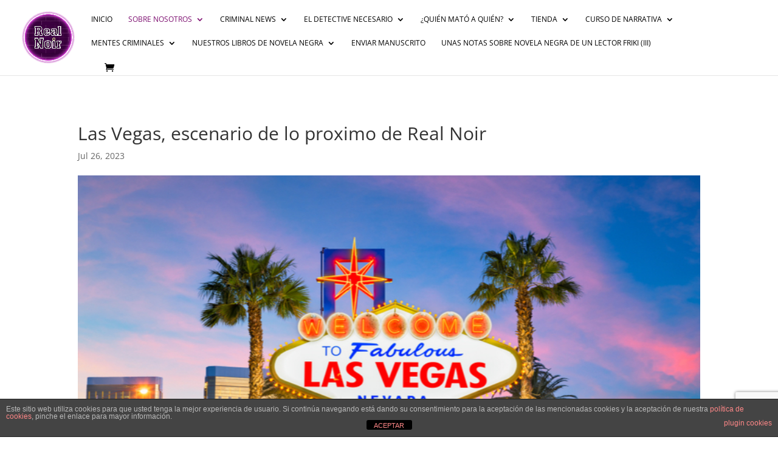

--- FILE ---
content_type: text/html; charset=utf-8
request_url: https://www.google.com/recaptcha/api2/anchor?ar=1&k=6LfSmFghAAAAADWlG51lL1OHNXf_xHptklDB12s_&co=aHR0cHM6Ly9yZWFsbm9pcmVkaWNpb25lcy5jb206NDQz&hl=en&v=PoyoqOPhxBO7pBk68S4YbpHZ&size=invisible&anchor-ms=20000&execute-ms=30000&cb=ncumbkl5v6ut
body_size: 48685
content:
<!DOCTYPE HTML><html dir="ltr" lang="en"><head><meta http-equiv="Content-Type" content="text/html; charset=UTF-8">
<meta http-equiv="X-UA-Compatible" content="IE=edge">
<title>reCAPTCHA</title>
<style type="text/css">
/* cyrillic-ext */
@font-face {
  font-family: 'Roboto';
  font-style: normal;
  font-weight: 400;
  font-stretch: 100%;
  src: url(//fonts.gstatic.com/s/roboto/v48/KFO7CnqEu92Fr1ME7kSn66aGLdTylUAMa3GUBHMdazTgWw.woff2) format('woff2');
  unicode-range: U+0460-052F, U+1C80-1C8A, U+20B4, U+2DE0-2DFF, U+A640-A69F, U+FE2E-FE2F;
}
/* cyrillic */
@font-face {
  font-family: 'Roboto';
  font-style: normal;
  font-weight: 400;
  font-stretch: 100%;
  src: url(//fonts.gstatic.com/s/roboto/v48/KFO7CnqEu92Fr1ME7kSn66aGLdTylUAMa3iUBHMdazTgWw.woff2) format('woff2');
  unicode-range: U+0301, U+0400-045F, U+0490-0491, U+04B0-04B1, U+2116;
}
/* greek-ext */
@font-face {
  font-family: 'Roboto';
  font-style: normal;
  font-weight: 400;
  font-stretch: 100%;
  src: url(//fonts.gstatic.com/s/roboto/v48/KFO7CnqEu92Fr1ME7kSn66aGLdTylUAMa3CUBHMdazTgWw.woff2) format('woff2');
  unicode-range: U+1F00-1FFF;
}
/* greek */
@font-face {
  font-family: 'Roboto';
  font-style: normal;
  font-weight: 400;
  font-stretch: 100%;
  src: url(//fonts.gstatic.com/s/roboto/v48/KFO7CnqEu92Fr1ME7kSn66aGLdTylUAMa3-UBHMdazTgWw.woff2) format('woff2');
  unicode-range: U+0370-0377, U+037A-037F, U+0384-038A, U+038C, U+038E-03A1, U+03A3-03FF;
}
/* math */
@font-face {
  font-family: 'Roboto';
  font-style: normal;
  font-weight: 400;
  font-stretch: 100%;
  src: url(//fonts.gstatic.com/s/roboto/v48/KFO7CnqEu92Fr1ME7kSn66aGLdTylUAMawCUBHMdazTgWw.woff2) format('woff2');
  unicode-range: U+0302-0303, U+0305, U+0307-0308, U+0310, U+0312, U+0315, U+031A, U+0326-0327, U+032C, U+032F-0330, U+0332-0333, U+0338, U+033A, U+0346, U+034D, U+0391-03A1, U+03A3-03A9, U+03B1-03C9, U+03D1, U+03D5-03D6, U+03F0-03F1, U+03F4-03F5, U+2016-2017, U+2034-2038, U+203C, U+2040, U+2043, U+2047, U+2050, U+2057, U+205F, U+2070-2071, U+2074-208E, U+2090-209C, U+20D0-20DC, U+20E1, U+20E5-20EF, U+2100-2112, U+2114-2115, U+2117-2121, U+2123-214F, U+2190, U+2192, U+2194-21AE, U+21B0-21E5, U+21F1-21F2, U+21F4-2211, U+2213-2214, U+2216-22FF, U+2308-230B, U+2310, U+2319, U+231C-2321, U+2336-237A, U+237C, U+2395, U+239B-23B7, U+23D0, U+23DC-23E1, U+2474-2475, U+25AF, U+25B3, U+25B7, U+25BD, U+25C1, U+25CA, U+25CC, U+25FB, U+266D-266F, U+27C0-27FF, U+2900-2AFF, U+2B0E-2B11, U+2B30-2B4C, U+2BFE, U+3030, U+FF5B, U+FF5D, U+1D400-1D7FF, U+1EE00-1EEFF;
}
/* symbols */
@font-face {
  font-family: 'Roboto';
  font-style: normal;
  font-weight: 400;
  font-stretch: 100%;
  src: url(//fonts.gstatic.com/s/roboto/v48/KFO7CnqEu92Fr1ME7kSn66aGLdTylUAMaxKUBHMdazTgWw.woff2) format('woff2');
  unicode-range: U+0001-000C, U+000E-001F, U+007F-009F, U+20DD-20E0, U+20E2-20E4, U+2150-218F, U+2190, U+2192, U+2194-2199, U+21AF, U+21E6-21F0, U+21F3, U+2218-2219, U+2299, U+22C4-22C6, U+2300-243F, U+2440-244A, U+2460-24FF, U+25A0-27BF, U+2800-28FF, U+2921-2922, U+2981, U+29BF, U+29EB, U+2B00-2BFF, U+4DC0-4DFF, U+FFF9-FFFB, U+10140-1018E, U+10190-1019C, U+101A0, U+101D0-101FD, U+102E0-102FB, U+10E60-10E7E, U+1D2C0-1D2D3, U+1D2E0-1D37F, U+1F000-1F0FF, U+1F100-1F1AD, U+1F1E6-1F1FF, U+1F30D-1F30F, U+1F315, U+1F31C, U+1F31E, U+1F320-1F32C, U+1F336, U+1F378, U+1F37D, U+1F382, U+1F393-1F39F, U+1F3A7-1F3A8, U+1F3AC-1F3AF, U+1F3C2, U+1F3C4-1F3C6, U+1F3CA-1F3CE, U+1F3D4-1F3E0, U+1F3ED, U+1F3F1-1F3F3, U+1F3F5-1F3F7, U+1F408, U+1F415, U+1F41F, U+1F426, U+1F43F, U+1F441-1F442, U+1F444, U+1F446-1F449, U+1F44C-1F44E, U+1F453, U+1F46A, U+1F47D, U+1F4A3, U+1F4B0, U+1F4B3, U+1F4B9, U+1F4BB, U+1F4BF, U+1F4C8-1F4CB, U+1F4D6, U+1F4DA, U+1F4DF, U+1F4E3-1F4E6, U+1F4EA-1F4ED, U+1F4F7, U+1F4F9-1F4FB, U+1F4FD-1F4FE, U+1F503, U+1F507-1F50B, U+1F50D, U+1F512-1F513, U+1F53E-1F54A, U+1F54F-1F5FA, U+1F610, U+1F650-1F67F, U+1F687, U+1F68D, U+1F691, U+1F694, U+1F698, U+1F6AD, U+1F6B2, U+1F6B9-1F6BA, U+1F6BC, U+1F6C6-1F6CF, U+1F6D3-1F6D7, U+1F6E0-1F6EA, U+1F6F0-1F6F3, U+1F6F7-1F6FC, U+1F700-1F7FF, U+1F800-1F80B, U+1F810-1F847, U+1F850-1F859, U+1F860-1F887, U+1F890-1F8AD, U+1F8B0-1F8BB, U+1F8C0-1F8C1, U+1F900-1F90B, U+1F93B, U+1F946, U+1F984, U+1F996, U+1F9E9, U+1FA00-1FA6F, U+1FA70-1FA7C, U+1FA80-1FA89, U+1FA8F-1FAC6, U+1FACE-1FADC, U+1FADF-1FAE9, U+1FAF0-1FAF8, U+1FB00-1FBFF;
}
/* vietnamese */
@font-face {
  font-family: 'Roboto';
  font-style: normal;
  font-weight: 400;
  font-stretch: 100%;
  src: url(//fonts.gstatic.com/s/roboto/v48/KFO7CnqEu92Fr1ME7kSn66aGLdTylUAMa3OUBHMdazTgWw.woff2) format('woff2');
  unicode-range: U+0102-0103, U+0110-0111, U+0128-0129, U+0168-0169, U+01A0-01A1, U+01AF-01B0, U+0300-0301, U+0303-0304, U+0308-0309, U+0323, U+0329, U+1EA0-1EF9, U+20AB;
}
/* latin-ext */
@font-face {
  font-family: 'Roboto';
  font-style: normal;
  font-weight: 400;
  font-stretch: 100%;
  src: url(//fonts.gstatic.com/s/roboto/v48/KFO7CnqEu92Fr1ME7kSn66aGLdTylUAMa3KUBHMdazTgWw.woff2) format('woff2');
  unicode-range: U+0100-02BA, U+02BD-02C5, U+02C7-02CC, U+02CE-02D7, U+02DD-02FF, U+0304, U+0308, U+0329, U+1D00-1DBF, U+1E00-1E9F, U+1EF2-1EFF, U+2020, U+20A0-20AB, U+20AD-20C0, U+2113, U+2C60-2C7F, U+A720-A7FF;
}
/* latin */
@font-face {
  font-family: 'Roboto';
  font-style: normal;
  font-weight: 400;
  font-stretch: 100%;
  src: url(//fonts.gstatic.com/s/roboto/v48/KFO7CnqEu92Fr1ME7kSn66aGLdTylUAMa3yUBHMdazQ.woff2) format('woff2');
  unicode-range: U+0000-00FF, U+0131, U+0152-0153, U+02BB-02BC, U+02C6, U+02DA, U+02DC, U+0304, U+0308, U+0329, U+2000-206F, U+20AC, U+2122, U+2191, U+2193, U+2212, U+2215, U+FEFF, U+FFFD;
}
/* cyrillic-ext */
@font-face {
  font-family: 'Roboto';
  font-style: normal;
  font-weight: 500;
  font-stretch: 100%;
  src: url(//fonts.gstatic.com/s/roboto/v48/KFO7CnqEu92Fr1ME7kSn66aGLdTylUAMa3GUBHMdazTgWw.woff2) format('woff2');
  unicode-range: U+0460-052F, U+1C80-1C8A, U+20B4, U+2DE0-2DFF, U+A640-A69F, U+FE2E-FE2F;
}
/* cyrillic */
@font-face {
  font-family: 'Roboto';
  font-style: normal;
  font-weight: 500;
  font-stretch: 100%;
  src: url(//fonts.gstatic.com/s/roboto/v48/KFO7CnqEu92Fr1ME7kSn66aGLdTylUAMa3iUBHMdazTgWw.woff2) format('woff2');
  unicode-range: U+0301, U+0400-045F, U+0490-0491, U+04B0-04B1, U+2116;
}
/* greek-ext */
@font-face {
  font-family: 'Roboto';
  font-style: normal;
  font-weight: 500;
  font-stretch: 100%;
  src: url(//fonts.gstatic.com/s/roboto/v48/KFO7CnqEu92Fr1ME7kSn66aGLdTylUAMa3CUBHMdazTgWw.woff2) format('woff2');
  unicode-range: U+1F00-1FFF;
}
/* greek */
@font-face {
  font-family: 'Roboto';
  font-style: normal;
  font-weight: 500;
  font-stretch: 100%;
  src: url(//fonts.gstatic.com/s/roboto/v48/KFO7CnqEu92Fr1ME7kSn66aGLdTylUAMa3-UBHMdazTgWw.woff2) format('woff2');
  unicode-range: U+0370-0377, U+037A-037F, U+0384-038A, U+038C, U+038E-03A1, U+03A3-03FF;
}
/* math */
@font-face {
  font-family: 'Roboto';
  font-style: normal;
  font-weight: 500;
  font-stretch: 100%;
  src: url(//fonts.gstatic.com/s/roboto/v48/KFO7CnqEu92Fr1ME7kSn66aGLdTylUAMawCUBHMdazTgWw.woff2) format('woff2');
  unicode-range: U+0302-0303, U+0305, U+0307-0308, U+0310, U+0312, U+0315, U+031A, U+0326-0327, U+032C, U+032F-0330, U+0332-0333, U+0338, U+033A, U+0346, U+034D, U+0391-03A1, U+03A3-03A9, U+03B1-03C9, U+03D1, U+03D5-03D6, U+03F0-03F1, U+03F4-03F5, U+2016-2017, U+2034-2038, U+203C, U+2040, U+2043, U+2047, U+2050, U+2057, U+205F, U+2070-2071, U+2074-208E, U+2090-209C, U+20D0-20DC, U+20E1, U+20E5-20EF, U+2100-2112, U+2114-2115, U+2117-2121, U+2123-214F, U+2190, U+2192, U+2194-21AE, U+21B0-21E5, U+21F1-21F2, U+21F4-2211, U+2213-2214, U+2216-22FF, U+2308-230B, U+2310, U+2319, U+231C-2321, U+2336-237A, U+237C, U+2395, U+239B-23B7, U+23D0, U+23DC-23E1, U+2474-2475, U+25AF, U+25B3, U+25B7, U+25BD, U+25C1, U+25CA, U+25CC, U+25FB, U+266D-266F, U+27C0-27FF, U+2900-2AFF, U+2B0E-2B11, U+2B30-2B4C, U+2BFE, U+3030, U+FF5B, U+FF5D, U+1D400-1D7FF, U+1EE00-1EEFF;
}
/* symbols */
@font-face {
  font-family: 'Roboto';
  font-style: normal;
  font-weight: 500;
  font-stretch: 100%;
  src: url(//fonts.gstatic.com/s/roboto/v48/KFO7CnqEu92Fr1ME7kSn66aGLdTylUAMaxKUBHMdazTgWw.woff2) format('woff2');
  unicode-range: U+0001-000C, U+000E-001F, U+007F-009F, U+20DD-20E0, U+20E2-20E4, U+2150-218F, U+2190, U+2192, U+2194-2199, U+21AF, U+21E6-21F0, U+21F3, U+2218-2219, U+2299, U+22C4-22C6, U+2300-243F, U+2440-244A, U+2460-24FF, U+25A0-27BF, U+2800-28FF, U+2921-2922, U+2981, U+29BF, U+29EB, U+2B00-2BFF, U+4DC0-4DFF, U+FFF9-FFFB, U+10140-1018E, U+10190-1019C, U+101A0, U+101D0-101FD, U+102E0-102FB, U+10E60-10E7E, U+1D2C0-1D2D3, U+1D2E0-1D37F, U+1F000-1F0FF, U+1F100-1F1AD, U+1F1E6-1F1FF, U+1F30D-1F30F, U+1F315, U+1F31C, U+1F31E, U+1F320-1F32C, U+1F336, U+1F378, U+1F37D, U+1F382, U+1F393-1F39F, U+1F3A7-1F3A8, U+1F3AC-1F3AF, U+1F3C2, U+1F3C4-1F3C6, U+1F3CA-1F3CE, U+1F3D4-1F3E0, U+1F3ED, U+1F3F1-1F3F3, U+1F3F5-1F3F7, U+1F408, U+1F415, U+1F41F, U+1F426, U+1F43F, U+1F441-1F442, U+1F444, U+1F446-1F449, U+1F44C-1F44E, U+1F453, U+1F46A, U+1F47D, U+1F4A3, U+1F4B0, U+1F4B3, U+1F4B9, U+1F4BB, U+1F4BF, U+1F4C8-1F4CB, U+1F4D6, U+1F4DA, U+1F4DF, U+1F4E3-1F4E6, U+1F4EA-1F4ED, U+1F4F7, U+1F4F9-1F4FB, U+1F4FD-1F4FE, U+1F503, U+1F507-1F50B, U+1F50D, U+1F512-1F513, U+1F53E-1F54A, U+1F54F-1F5FA, U+1F610, U+1F650-1F67F, U+1F687, U+1F68D, U+1F691, U+1F694, U+1F698, U+1F6AD, U+1F6B2, U+1F6B9-1F6BA, U+1F6BC, U+1F6C6-1F6CF, U+1F6D3-1F6D7, U+1F6E0-1F6EA, U+1F6F0-1F6F3, U+1F6F7-1F6FC, U+1F700-1F7FF, U+1F800-1F80B, U+1F810-1F847, U+1F850-1F859, U+1F860-1F887, U+1F890-1F8AD, U+1F8B0-1F8BB, U+1F8C0-1F8C1, U+1F900-1F90B, U+1F93B, U+1F946, U+1F984, U+1F996, U+1F9E9, U+1FA00-1FA6F, U+1FA70-1FA7C, U+1FA80-1FA89, U+1FA8F-1FAC6, U+1FACE-1FADC, U+1FADF-1FAE9, U+1FAF0-1FAF8, U+1FB00-1FBFF;
}
/* vietnamese */
@font-face {
  font-family: 'Roboto';
  font-style: normal;
  font-weight: 500;
  font-stretch: 100%;
  src: url(//fonts.gstatic.com/s/roboto/v48/KFO7CnqEu92Fr1ME7kSn66aGLdTylUAMa3OUBHMdazTgWw.woff2) format('woff2');
  unicode-range: U+0102-0103, U+0110-0111, U+0128-0129, U+0168-0169, U+01A0-01A1, U+01AF-01B0, U+0300-0301, U+0303-0304, U+0308-0309, U+0323, U+0329, U+1EA0-1EF9, U+20AB;
}
/* latin-ext */
@font-face {
  font-family: 'Roboto';
  font-style: normal;
  font-weight: 500;
  font-stretch: 100%;
  src: url(//fonts.gstatic.com/s/roboto/v48/KFO7CnqEu92Fr1ME7kSn66aGLdTylUAMa3KUBHMdazTgWw.woff2) format('woff2');
  unicode-range: U+0100-02BA, U+02BD-02C5, U+02C7-02CC, U+02CE-02D7, U+02DD-02FF, U+0304, U+0308, U+0329, U+1D00-1DBF, U+1E00-1E9F, U+1EF2-1EFF, U+2020, U+20A0-20AB, U+20AD-20C0, U+2113, U+2C60-2C7F, U+A720-A7FF;
}
/* latin */
@font-face {
  font-family: 'Roboto';
  font-style: normal;
  font-weight: 500;
  font-stretch: 100%;
  src: url(//fonts.gstatic.com/s/roboto/v48/KFO7CnqEu92Fr1ME7kSn66aGLdTylUAMa3yUBHMdazQ.woff2) format('woff2');
  unicode-range: U+0000-00FF, U+0131, U+0152-0153, U+02BB-02BC, U+02C6, U+02DA, U+02DC, U+0304, U+0308, U+0329, U+2000-206F, U+20AC, U+2122, U+2191, U+2193, U+2212, U+2215, U+FEFF, U+FFFD;
}
/* cyrillic-ext */
@font-face {
  font-family: 'Roboto';
  font-style: normal;
  font-weight: 900;
  font-stretch: 100%;
  src: url(//fonts.gstatic.com/s/roboto/v48/KFO7CnqEu92Fr1ME7kSn66aGLdTylUAMa3GUBHMdazTgWw.woff2) format('woff2');
  unicode-range: U+0460-052F, U+1C80-1C8A, U+20B4, U+2DE0-2DFF, U+A640-A69F, U+FE2E-FE2F;
}
/* cyrillic */
@font-face {
  font-family: 'Roboto';
  font-style: normal;
  font-weight: 900;
  font-stretch: 100%;
  src: url(//fonts.gstatic.com/s/roboto/v48/KFO7CnqEu92Fr1ME7kSn66aGLdTylUAMa3iUBHMdazTgWw.woff2) format('woff2');
  unicode-range: U+0301, U+0400-045F, U+0490-0491, U+04B0-04B1, U+2116;
}
/* greek-ext */
@font-face {
  font-family: 'Roboto';
  font-style: normal;
  font-weight: 900;
  font-stretch: 100%;
  src: url(//fonts.gstatic.com/s/roboto/v48/KFO7CnqEu92Fr1ME7kSn66aGLdTylUAMa3CUBHMdazTgWw.woff2) format('woff2');
  unicode-range: U+1F00-1FFF;
}
/* greek */
@font-face {
  font-family: 'Roboto';
  font-style: normal;
  font-weight: 900;
  font-stretch: 100%;
  src: url(//fonts.gstatic.com/s/roboto/v48/KFO7CnqEu92Fr1ME7kSn66aGLdTylUAMa3-UBHMdazTgWw.woff2) format('woff2');
  unicode-range: U+0370-0377, U+037A-037F, U+0384-038A, U+038C, U+038E-03A1, U+03A3-03FF;
}
/* math */
@font-face {
  font-family: 'Roboto';
  font-style: normal;
  font-weight: 900;
  font-stretch: 100%;
  src: url(//fonts.gstatic.com/s/roboto/v48/KFO7CnqEu92Fr1ME7kSn66aGLdTylUAMawCUBHMdazTgWw.woff2) format('woff2');
  unicode-range: U+0302-0303, U+0305, U+0307-0308, U+0310, U+0312, U+0315, U+031A, U+0326-0327, U+032C, U+032F-0330, U+0332-0333, U+0338, U+033A, U+0346, U+034D, U+0391-03A1, U+03A3-03A9, U+03B1-03C9, U+03D1, U+03D5-03D6, U+03F0-03F1, U+03F4-03F5, U+2016-2017, U+2034-2038, U+203C, U+2040, U+2043, U+2047, U+2050, U+2057, U+205F, U+2070-2071, U+2074-208E, U+2090-209C, U+20D0-20DC, U+20E1, U+20E5-20EF, U+2100-2112, U+2114-2115, U+2117-2121, U+2123-214F, U+2190, U+2192, U+2194-21AE, U+21B0-21E5, U+21F1-21F2, U+21F4-2211, U+2213-2214, U+2216-22FF, U+2308-230B, U+2310, U+2319, U+231C-2321, U+2336-237A, U+237C, U+2395, U+239B-23B7, U+23D0, U+23DC-23E1, U+2474-2475, U+25AF, U+25B3, U+25B7, U+25BD, U+25C1, U+25CA, U+25CC, U+25FB, U+266D-266F, U+27C0-27FF, U+2900-2AFF, U+2B0E-2B11, U+2B30-2B4C, U+2BFE, U+3030, U+FF5B, U+FF5D, U+1D400-1D7FF, U+1EE00-1EEFF;
}
/* symbols */
@font-face {
  font-family: 'Roboto';
  font-style: normal;
  font-weight: 900;
  font-stretch: 100%;
  src: url(//fonts.gstatic.com/s/roboto/v48/KFO7CnqEu92Fr1ME7kSn66aGLdTylUAMaxKUBHMdazTgWw.woff2) format('woff2');
  unicode-range: U+0001-000C, U+000E-001F, U+007F-009F, U+20DD-20E0, U+20E2-20E4, U+2150-218F, U+2190, U+2192, U+2194-2199, U+21AF, U+21E6-21F0, U+21F3, U+2218-2219, U+2299, U+22C4-22C6, U+2300-243F, U+2440-244A, U+2460-24FF, U+25A0-27BF, U+2800-28FF, U+2921-2922, U+2981, U+29BF, U+29EB, U+2B00-2BFF, U+4DC0-4DFF, U+FFF9-FFFB, U+10140-1018E, U+10190-1019C, U+101A0, U+101D0-101FD, U+102E0-102FB, U+10E60-10E7E, U+1D2C0-1D2D3, U+1D2E0-1D37F, U+1F000-1F0FF, U+1F100-1F1AD, U+1F1E6-1F1FF, U+1F30D-1F30F, U+1F315, U+1F31C, U+1F31E, U+1F320-1F32C, U+1F336, U+1F378, U+1F37D, U+1F382, U+1F393-1F39F, U+1F3A7-1F3A8, U+1F3AC-1F3AF, U+1F3C2, U+1F3C4-1F3C6, U+1F3CA-1F3CE, U+1F3D4-1F3E0, U+1F3ED, U+1F3F1-1F3F3, U+1F3F5-1F3F7, U+1F408, U+1F415, U+1F41F, U+1F426, U+1F43F, U+1F441-1F442, U+1F444, U+1F446-1F449, U+1F44C-1F44E, U+1F453, U+1F46A, U+1F47D, U+1F4A3, U+1F4B0, U+1F4B3, U+1F4B9, U+1F4BB, U+1F4BF, U+1F4C8-1F4CB, U+1F4D6, U+1F4DA, U+1F4DF, U+1F4E3-1F4E6, U+1F4EA-1F4ED, U+1F4F7, U+1F4F9-1F4FB, U+1F4FD-1F4FE, U+1F503, U+1F507-1F50B, U+1F50D, U+1F512-1F513, U+1F53E-1F54A, U+1F54F-1F5FA, U+1F610, U+1F650-1F67F, U+1F687, U+1F68D, U+1F691, U+1F694, U+1F698, U+1F6AD, U+1F6B2, U+1F6B9-1F6BA, U+1F6BC, U+1F6C6-1F6CF, U+1F6D3-1F6D7, U+1F6E0-1F6EA, U+1F6F0-1F6F3, U+1F6F7-1F6FC, U+1F700-1F7FF, U+1F800-1F80B, U+1F810-1F847, U+1F850-1F859, U+1F860-1F887, U+1F890-1F8AD, U+1F8B0-1F8BB, U+1F8C0-1F8C1, U+1F900-1F90B, U+1F93B, U+1F946, U+1F984, U+1F996, U+1F9E9, U+1FA00-1FA6F, U+1FA70-1FA7C, U+1FA80-1FA89, U+1FA8F-1FAC6, U+1FACE-1FADC, U+1FADF-1FAE9, U+1FAF0-1FAF8, U+1FB00-1FBFF;
}
/* vietnamese */
@font-face {
  font-family: 'Roboto';
  font-style: normal;
  font-weight: 900;
  font-stretch: 100%;
  src: url(//fonts.gstatic.com/s/roboto/v48/KFO7CnqEu92Fr1ME7kSn66aGLdTylUAMa3OUBHMdazTgWw.woff2) format('woff2');
  unicode-range: U+0102-0103, U+0110-0111, U+0128-0129, U+0168-0169, U+01A0-01A1, U+01AF-01B0, U+0300-0301, U+0303-0304, U+0308-0309, U+0323, U+0329, U+1EA0-1EF9, U+20AB;
}
/* latin-ext */
@font-face {
  font-family: 'Roboto';
  font-style: normal;
  font-weight: 900;
  font-stretch: 100%;
  src: url(//fonts.gstatic.com/s/roboto/v48/KFO7CnqEu92Fr1ME7kSn66aGLdTylUAMa3KUBHMdazTgWw.woff2) format('woff2');
  unicode-range: U+0100-02BA, U+02BD-02C5, U+02C7-02CC, U+02CE-02D7, U+02DD-02FF, U+0304, U+0308, U+0329, U+1D00-1DBF, U+1E00-1E9F, U+1EF2-1EFF, U+2020, U+20A0-20AB, U+20AD-20C0, U+2113, U+2C60-2C7F, U+A720-A7FF;
}
/* latin */
@font-face {
  font-family: 'Roboto';
  font-style: normal;
  font-weight: 900;
  font-stretch: 100%;
  src: url(//fonts.gstatic.com/s/roboto/v48/KFO7CnqEu92Fr1ME7kSn66aGLdTylUAMa3yUBHMdazQ.woff2) format('woff2');
  unicode-range: U+0000-00FF, U+0131, U+0152-0153, U+02BB-02BC, U+02C6, U+02DA, U+02DC, U+0304, U+0308, U+0329, U+2000-206F, U+20AC, U+2122, U+2191, U+2193, U+2212, U+2215, U+FEFF, U+FFFD;
}

</style>
<link rel="stylesheet" type="text/css" href="https://www.gstatic.com/recaptcha/releases/PoyoqOPhxBO7pBk68S4YbpHZ/styles__ltr.css">
<script nonce="03mln6UvLYEeiL3zENiLeg" type="text/javascript">window['__recaptcha_api'] = 'https://www.google.com/recaptcha/api2/';</script>
<script type="text/javascript" src="https://www.gstatic.com/recaptcha/releases/PoyoqOPhxBO7pBk68S4YbpHZ/recaptcha__en.js" nonce="03mln6UvLYEeiL3zENiLeg">
      
    </script></head>
<body><div id="rc-anchor-alert" class="rc-anchor-alert"></div>
<input type="hidden" id="recaptcha-token" value="[base64]">
<script type="text/javascript" nonce="03mln6UvLYEeiL3zENiLeg">
      recaptcha.anchor.Main.init("[\x22ainput\x22,[\x22bgdata\x22,\x22\x22,\[base64]/[base64]/[base64]/[base64]/cjw8ejpyPj4+eil9Y2F0Y2gobCl7dGhyb3cgbDt9fSxIPWZ1bmN0aW9uKHcsdCx6KXtpZih3PT0xOTR8fHc9PTIwOCl0LnZbd10/dC52W3ddLmNvbmNhdCh6KTp0LnZbd109b2Yoeix0KTtlbHNle2lmKHQuYkImJnchPTMxNylyZXR1cm47dz09NjZ8fHc9PTEyMnx8dz09NDcwfHx3PT00NHx8dz09NDE2fHx3PT0zOTd8fHc9PTQyMXx8dz09Njh8fHc9PTcwfHx3PT0xODQ/[base64]/[base64]/[base64]/bmV3IGRbVl0oSlswXSk6cD09Mj9uZXcgZFtWXShKWzBdLEpbMV0pOnA9PTM/bmV3IGRbVl0oSlswXSxKWzFdLEpbMl0pOnA9PTQ/[base64]/[base64]/[base64]/[base64]\x22,\[base64]\\u003d\x22,\[base64]/DqMKrw4gxXRdzwpJiDQbCuy/CnhnClDRuw6QdbcKFwr3Dshxiwr9kFUTDsSrCqMKbA0FZw64TRMKewqkqVMK9w54MF3TChVTDrDttwqnDuMKqw6k8w5d8KRvDvMOiw4/DrQM5wrDCji/[base64]/w7tywovCoAHCrMKrw5kywrZfA8ONOwzCmilcwozCqMOiwp3CrxTCg1UtSsKpcMKhHsO9Z8KjK1HCjiw5JzsOe3jDnh9ywpLCnsOJacKnw7otdMOYJsKvHcKDXnZGXzRJDTHDoHQdwqB5w53DgEV6QcKtw4nDtcOtG8Kow5xtBVEHDsOxwo/ClCnDkC7ChMOPd1NBwqkDwoZnfcKyaj7Cg8O6w67CkRjCg1p0w7TDkFnDhRvCnwVBwozDscO4wqk6w7cVacKCJnrCu8K8DsOxwp3Dkj0Awo/Dq8KlETkvYMOxNFo5UMONXVHDh8Kdw6jDontADwQew4rCucOtw5RgwrvDukrCoRlxw6zCrjJewqgGRys1YHbCp8Kvw5/Cp8KKw6I/Fz/CtytuwodxAMK0V8KlwpzCmhoVfAXCr37Dunw9w7k9w67Dtjt2V2VBO8Kqw4Rcw4BfwqwIw7TDhwTCvQXCjcKuwr/[base64]/DoVgHVMOuw6d1w7bClMO7RMKhw4LDu8KMwpcVFQnCjsKew7/Chj/[base64]/CvRVIw6zDrMOzcMKbeMK6M0lFw5lew6tZw5gGACNUIULDuSXCpMOcOhtKw7nCmcOWwoLCoktsw4A/wqPDvxHDrmBfwoDCgcO1F8ORDMKdw6w7IsKfwqs/woXDvcKAXBIGU8OYLsKgw7XDrnwgw5MFwrrCq1zDmWB2WMKPw7Miwo0CAl/[base64]/[base64]/[base64]/CviXCtsKbUcK5HHlfdWpOaMOkb8OYw75Vw6TDoMKOwpPCm8KEw7rCil1vcC0jBCFOURNDw7HCq8K/I8OoeQfDqEvDpsOXwpXDvjDDgMKdwqRfNTHDrSREwolVAsO5w6IqwrdBGV/DscO9JsKgwqdrQRMewozCisOhHyjCssKkw7rDj3DDqsK7HHstw65qw48SRMOywoBjS2fCuxBew6chRMKnSFLCmWDCoS/DkwV3RsOsa8KLV8ObecKGL8O/wpAVIysrZizCr8KtfmvDucKOwobDkxDChsOvw7p/RQXDpkDCk2lSwrcnQsKyS8OfwoVEfBE6ZsOzwpFGDsKIdhPDny/DhBsGAWwORsKww7ojYcKVw6Z6wrVywqDDtVh5wplJdRPDkMOPe8OTBRnDrBJINRLDtHLCpcOPUcOTbTsKVlXDi8OOwqXDlAnCpBYww73CvQ/DlsK9w6vDssO/[base64]/CcODPMOlwq/DvSbCmXtAw6XDkDLDuydCwr7CoRYow5ZeWiczwqcFw4N9HUDDhzXCs8Klw4rCkH3CscKoG8K6GEBJLMKWb8OkwrbCtkzCjcKMZcKKCRLDgMKewqXDgMOqBBfChsOMQMK/woVjwpPDscODwrvCocOrTC3ChEbCk8Kzw4EmwofCsMK0LTIJBlZGwqvCq09BKCjChVhswqXDpMK+w7QBAMOSw4V9wotdwpg5QAvCiMKBwpxfW8Kow5AMbMKewoxhwq/CrAB1O8KIwoXCucORw7hyw6jDvhnDoXkFVB84W0PDtcKrw5UccU0DwqnDm8KZw6nCqHbChsOhAUA+wqvDhEQuH8KCw63DtcOcc8OrB8OAwp/Co1FZOGjDiBnDncOUwrjDlAbCt8OOICLCjcKDw5UHWnzCknXDi1jDvA/CuQV3w7TDk34Gdz0AYMKJZCIYRx7CmMK0a1hMHcOkOMO0w7gEw5YRC8K2dH8nw7bCjsKhLRbCq8KXLMK2w79SwqACdS1Bw5TDrhbDu0Rtw7ZYw4ouJsOpwrxrZjDCvcKoYlVuw5/DtsKdw6DDlcOuwqvDlF7DnxLCnlrDp3HDhMKZWWDCjmozHMK3w5V1w6vCkUbDm8OqGlDDkGnDnMOYWsOYEcKDwojCtVsnw6sgw4xAC8Ktwp9SwoDDuE/DvMKTTGfCkCd1fMOMMifDhCwORR5fX8OuwoHCoMO8w7VGAGHChcKAdTdqw5k+H0nDsU3ChcKMYMK4TMOyccKBw7nCjxHDsFHCo8KIw656w40+FMKlwqfDrCvDmUjDn3vDnU/DhgDDgEDDvisldGHDix4mUBJMEcKvUjXDn8KJwojDjcKYwrhkw4Y0w5bDi2nCiH9bdMKSHj82cifCpsObDDvDgMOGwq/[base64]/[base64]/CocOYQMOZJsKUwr9MEMKVwokzw7nDicOhwq5ewroLw7PDjUYMVxHClMOfacK+w6bDjcK7A8OlSMKUAW7Dl8KZw43CkwlCwobDhsKzFcO4wooAKMOkwozCijpUYFkxwohgaHDDkQh7w5rCicO/w4MVwoXDh8O9wpnCncK0KUbDlkfCmQvDh8KLw7ZsNsKbRMKHwrZ8GzzCgW/Cr1IQwrl9PwbCn8K4w6jDsxQLJABZwqRpwotUwqo1MhXDrGbDugRhwqgmwropw7dgwovDomnDoMOxwqXDvcKhKxskw4DCgVPCrsKHwpbCrRrCqlYkeWxLw5fDmUjDtR5aaMKvWMOLwrUcDMOnw7DCrsK9BsOMA1ReE11fQsKmMsKcwr9iaEXCkcOuw743GQEsw7gAaR/CkFXDn1srw6vDu8ODMAXCuH0Kc8OJYMKNwpnDlCMBw61xw7nCth1jLsO+wrbCj8OIwrHCvsK7wq5nCsK/wp1EwqzDih4kSkInVcKtwpfDq8O7w5/[base64]/[base64]/DmsKJw63CnBXCrSdcU8KMw6gUJhXClsO5w5VHEHcYwqcSScO+aEzCmFkQw4fDnlDDo2VnJ2cFBGHCtzcHw47DrcOhGkxmFsKTw7lFfsOkwrfDtRVkSXQycsKQZ8K4wpLCmcKVwrMCw6/DoAvDpcKWwp4ow5N2w4kiQG/Dvlcsw4HCtkLDhMKLCMKhwoY5wo7CmMKeZcOxYcKhwpl6S0jCvQR8J8KydcOGPMKhwqooF2/Cu8OAYcKqw7/[base64]/Cm8KSLGTDiksXCWtXeW8ww585w6vCrXjCh8OwwrHCpGEMwqDCpmIkw4PCkg0LIADCkE7DhMKtwr8Ow6zCqMOBw5fDj8KSw4tbQylTAsK8O2Aiw4DDgcOAasOwecOZIMKawrDCviIxeMOTaMO4wrBgw4vDnSnCtQ/DusK7w7XCsmNBZsKWHV40ATnCi8KfwpdMw5fCiMKPAlbCtys8N8KSw5YDw711woppwpbDmcKyMlPDgsKEwoXCtFHCosKMQcOOwpxYw6fDulfDrsKXbsKxWVVbNsKXwpPCnGhuQsO8S8O6wqF2YcO/JQoVL8O2BsO5wovDgyVgO0dKw5XDlMK8Y3LCi8KIw7HDnh/Cvz7DrTrCtzAew57Cs8KIw7/[base64]/DvcKxwpRqw5LDgxYSKmfCtw4kZXQPZVc+w5QHMMKmwo8zKhHDkgDDm8Obw41cwr9vGMKCNUnDtlMibcKQfR1Aw6fChMOOdMKSSnpBw61aI1nCssOgYC/DsjJGwpLCp8Kaw6o/woHDr8KYTsKlfV/DojfCgcOKw63Cg2sfwoLDtcOMwoXDlyoIwrNWw58FD8K6e8KMwqzDpUFnw78fwpHDlwUFwofDv8KKdGrDj8O5JsOnJxYWB3/DiyUgwpbCpMOjSMO1wr3CkMOMJCkqw7NJwrU9WsObE8O2QBQvDcOkfX4dw7QLN8OEw4zCpVwOTcKVZMOSd8KJw7IdwqY/wojDh8O1w6HCpSkHbEDCmcKMw64xw5UgAifDuBHDjcOHDBrDj8KKwpDCvMKew7jDqTghdUU7w4l1wpzDlsOywosuGsOiwpLDmUVXwqHCjR/DlBrDi8Ohw71zwq4BTUFyw6xPFsKQwoACTGDCiDnCumxew61bwo9/GELCpEPDosKDw4NgB8OUw6jCn8O4cCQzw4xRajsWw5cTEsKgw5VUwqZ+wpIHWsObKsKDwphLAD5vKFPCqBpEL27DkMK4LcK/F8OlIsKwJEYcw6wNVhbCn0HCj8OrwqPDgMORwrBVNEbDs8O9I0nDkAtfKFhLIcK6H8KLW8Kuw6vCqjTDusObw5vDlGw2OwVkw67DiMKoCMKpO8OgwoFgw5vDksKpWcOmwrl8wqfCn0hYQnlmw6/Ctw8jSsOowr8Hw4HDg8OucW1cP8KeMivCrGbDn8OsCsKfDBjCocOxwrXDiQPDrcOhaB8Gw7J1QQLCvngew6VbJsKawpF9B8OjbjzClntAwqwnw67DnUpdwqhrDcKbelTCiAnClFZ+Ikp0wp9Ewp3Ci21MwoJlw4tiQm/CjMOeGMOBwrPCiEwmRyIxGkbDocKNw4bDkcK5wrdNfsOvMnddwrTCkS06w5rDv8O4Ji3DucKswqkQPAPCmhhOw4YZwpvCngluTMOrQn5Aw5w5J8OZwoQtwoUfe8OdcsO1w6thKArDp1bCqMK3L8KgMMK2MMKXw7fClsKsw5ocw7fDqGYrw7TDggnClWdKw4k7NMKXJg/CvsOgwpLDj8OXecOHcMKcEGUew4pgwoIrBcOQw5/DpXjDrGJ/[base64]/aUhRw5vCkU43KEPCvx3CtkbCq8OZwq/DrUnDoW7DkMKbe2pTwrvCp8KSwovDh8O0VMKewrJpagzDsQQewqzDh2ooUMKxTcKCVh7DpcO0JcO+WcKSwo5bw53DoX/CrcKBfcOnYsKhwoB/LcOAw4wCwp/Dp8OqQG0qU8Kqw49HXsO7ZT/DrMORwq11QcKCw4HCqjLCgyscwosBwod4JMKGU8KGEVbDgUJAK8KmwrHDt8K/w6vDmMKqw4XDhA3CgjfCmMK0wpvCnsKew63CtXHDh8OKGcKgNVjDh8OQw7DDqsO9w7/[base64]/w7/DgmRIQMKeOcKtw5bClsO4AT14Ox/CrWkSw5fDkDpRwrrChUvCv1tzw5grWl7CtsOlwoIPw7zDtlJoHMKFIsK/LsKkbSVzFsKNUsO7w4pjehfDk3zCkcKrVCxiOAZowrYTIcKWw5ljw4LDkEhGw7fDkirDrMOPw7vDkALDiTHDkhl6wpzDpjMvGcOXIljCqjvDscKfw6skFS1yw4ARJsO8YcKSHG9VCRnCk3nChcKsPsOOFsOTYl/CgcKdc8O9QxvCsBDCnMKXdcKLwpHDhgIgQDAKwprDjMKEw4jDt8OJw4DDgcKJYSAow7/DnH3DkcOFwqczV17ChMOPQg1DwqrDoMKXw5Ygw7PCjBUzw58uwopsT3/Cjhkew5zDksO3BcKOw4pEHg1SYSjDl8KTTXLCsMOBNm5xwoLCqXBkw4PDqcOId8OxwoLCo8OoYzoKKMOPw6EQBMOSNVIZF8Oqw4DCocO5w6/Cs8KKO8KywpoIL8OhwrTCrkrCtsOzRk/CmCJbwqsjw6DCiMO5w79aXyHCqMKGIi4tD1ptw4HDjGdDw7PClcKrbMOGLV5/w6QyOcKRwqrCjMOow6rDusK6b2BTPgB7I0E0wrDDmFliTsKPwpYbwoo8H8K3TsOiH8OWwqbCrcKvD8Osw4TCpMKEw6ZNw7l5wrRrR8K1PGBmwobDlcOgwpTCs8O+wpzDhyrCq17DjsOrwoAbwpLDjsOHE8KGwrx/DsOEwr7CtkAaIsO8w7kJw5Mvw4TDpcOlwrs9DcOlCsKQwrnDux3CjEHCjHInfQUiCnzCv8KSA8OvBmRKa2PDiSxaEQcaw68bYFHDj3E7fSTCsC4owpRKwqAjI8Oyb8KMwq/DjsO2RMOiw6I8EC4WZsKXwpnDt8OiwrlIw4MMwo/Cs8K5RMK5wpIsD8O7wrorw7vDucOaw5dMX8KDAcOLJMOEw5gDwqlYw7tEwrfCrDclwrTCusK5w7cGGsKeMHzCmsKWfnzClVbDssK+wofDihRywrXCg8OeEcOSQsKEw5E0a00kw5XDusOJwokMcEfDk8KuwpTClX4UwqTDqcOkUG/Ds8OYVQnCtsOIETfCskg9w6bCsiPCm11Vw6RjacKLLGVTw5/ChMKDw6DCssKIw6fDhVlPLcKsw6/Cs8K7H0p6w77Dhl5Jw6HDshFOw7/DtsKHDETDrXXCkMKxB2twwpjDt8O3wqEIwojCksOPwpRjw7TCiMKpcXVdSAJjO8O4w77Dp346w7kPAgvDgcOxeMONJsO5WyViwpjDiBtnwrLClwPDrsOpw70/T8Ohwr4lfsK4dsOMw4YJw4HDr8KMWg/Cg8Kew7PDjcOHw6zChsKDexscwqM7VlbCrcKTwoPCv8Kww5PCmMOXw5TCvg/DpFhTwp/DgsK+WSlzdyrDqQV3wr7CuMKHwpzCsF/[base64]/U2nCggrCoX96wrnDsm9LQcKJwrDDqcKtw4Ziw5hPwq7CvsKSwp3CscOFacKzw4LDmMOIwrwjQy3CtsKKw5vCpcKYAGHDrsKZwrnDssKKLyDDohg+wodxJMK8wpXDtA5gw4UMdsOjWXoJXlVewo3DvGgsCcOELMK7ezIudTl4OMOMw4bCusKTScKVHwBjLH/CggZLQjPCj8OAwpTChX7Cq3fDksOPw6fCiXnCgTTCmMOhLcKpIMOZwo7ChsO0H8KvOcO7wp/ChnDCmEvChgQGw6TCg8KzJ05Rw7HDhhpAwrxkw6dQw7p6NTUZwpEmw7t1exhAVEnDomjCmMOUemU2wpUNYlTCjDRmB8KHCcOUwqnCvQLCtMOvw7HCgcOBIcK6ACLDgSF5wrfCn0nDh8KEwpwRwqnDncOgDyrDnEkWwoTDoQheUivDsMOcwrsKw6/Dijp7f8Kpw7hvw6jDjsKIw4XCrV0lw4fCtcOhwpR2wrRFAcOlw6rCosO5F8O7L8KYw7DCjsKDw7VVw7rCksKUw59rW8K9Z8OnMsO6w7TCnmXCrsOQNnzDiWLCsk8Jwr7Dj8KaI8O3w5Y2wqAtYVA8wqhGE8KAw6A7A0URwoAwwpXDhWvCq8KxMXM/w6DCqjRgKMOtwqPDvMO3wrrCp3bCv8K0ag1owp/DuVV7D8OUwoVPwojCs8OCw55sw5Mzwo7CrlB+bzXCk8KyJQhXw7jCgcK+PkdHwrPCt1vCnSYEGjzCml4YHT/[base64]/CssKKO8OHMSTDvcO/KMKJw5hHFAbDo1LDtRjCslMOwq/[base64]/[base64]/GMOSw4vDlAIJDWjDtUA/w5cUIcOfw6ZCXE7Dn8KOCxYQw6V9NMOxw57DhcOPX8K3ScKvwqLDiMKhSSpmwrcAPMKXa8OGwpnDl13Cn8Odw7XDrSEpd8OFBhrCkQMRw7s0d3JwwrbCnFBPw5PCjsOgwooTAsKgwq3Do8KlHsOtwrDChsOYwqrCrQ/CrDhgXFbDoMKCNl5UwpDDg8KPw6BPw4jCicOIwrLCtmB2fl1AwrsWwpDCrA0Gw7djw7oiw7LCksOWQMOYL8O+wo7CusOFwpjCu0A/w77ChsKIBAoaacOYLmHCvx/CswrCvsOITsOow5HDr8OWc3PDucO7w5EPfMKNw5XDrgfDqMKybWfDpmrCkhrCqmXDusOow419wrnCjw/Cn347wroew5hRI8KUQcOBw6xcwqt1wr3Cv27DtUc5w47DlR7DjXXDvDcMwp7DisKkw5JFSA/DmT3Co8Ocw7Afw5PDmMOIwrXDhGTCh8OBw6XDjsOVw5xLDgbCtSzDrSIMTXLDqnp5w5gkw6jDmV7Ck3TDrsOtwqjCq38xw5DCscOtwo0vAMKuwqpoLRPDhk0QHMKbw55RwqLCtcORwqLCucOxYiLCmMKkwq/CoEjCu8K5FMOfw47CucKAwprCmU4aI8KNcFlcw5tzw7Rdwrc4w79gw7TDmUEPE8O/wqxow54CK3ZRwqzDqBPDkMKywpDCuhrDtcOjwrjDgsOwQy9UZ3oXAksaGMOhw7/DosKFw7wzJHUkOcK0w4U9QGnCvXIfexvDo2NgbGYAwonCvMKnKW0rw7Fgw5FVwoDDvGPDm8O9OXLDpcO4w5hgw5VGwpEkwrzCigBmY8OBd8Ksw6R/w69lWMODCzB3ASDCj3PDscOswobCuE5Hw4/[base64]/wrXDkQszwq3CuMKYwoxmwo3DnjwKXhvDrcOkw4tdCsOdwoLCn1LDgcO6YgvDq21nwqXChMKXwo4LwrgqE8KxCjxRccKqwoMtZsOhaMODwqPChcKtw7vCoUxmHsOUdsKhXx/[base64]/dV/Cv8OZwqXDmC/CkBrDksOBwqVgMSRRI8OtSnh8w7Enw7pidMKTwqVDS1jDgsOnw43Dq8KyXcOAwqFtZBTCqXfCtsKmVsOcw5LDhMKswpPCtsOnwpPCm3RswrIsKGTCvzkIZWHDvBHCnMKGwpXDh0MIwrxww7IOwrY5UcOPZ8O3HD/DpsK+w6pGKydcQsOhDz89Y8KOwppNR8OsIcOzW8KTWCDDikZcKcKXw4RnwpvDpMKZw7bCh8Krbnx3wqxAYsO3wpnDmMOMDcKMDsOVw4whw79bwrDDn1vCpsOoCEEYUFfDt2HCn0R7NGV9eSTDhATDvw/Di8OhaFUcL8K3w7TDvn/Dl0LDucK+wrfDoMKZwqhBwoxGGXrCpwLCoSDCpyjDigfChMOZK8K8VcKNw7HDqntqYX/[base64]/Di8O5PmFLKMKRwrhGw7ghwpzDoxg9w71mL8KmUyXCt8KeaMO0RWXCiSLDpgsgNBgLJMOsD8OcwpIww59EXcOHwoXDjUkRPwvCocKAwrYGKcKXOiPDvMOfwp/DjsKHwr5Gwo9lc3lfK17CnB/[base64]/wo7DhWk6I8KdwpvCgD8Yw49hw4MIFsKXwp/DijsedFQcEcKoEMK7wqx8IMKnU0jDosOXCMOZT8KUwodXdcK7PMKpw6QUFwzChXrDmUZswpZAQV7CvMK/X8Kuw5kuScK+CcKgbVbDqsOUYMK5wqDCp8O4IxtBwrxZwrbDk0hKwq/DtkJ2wo3CjcKUGHxIAT8cU8OXC3nDjjBpWzZWSTnDnwHCs8O2BU0pwp03CMOFfsOPAMONw5Ezw7vCugJoNhnDoRNVeBNzw5ZmRirClMOXDmLCl21TwoE+Li5Tw47DuMOIw4vDjMOAw4s3w4nCsQcHwrHDgsO/w7PCpMO0bzRzEMOERifCuMKzbcO2CivChAw/w6bCmcOyw6/Di8Ktw7AYeMOoDhTDiMOQw78Bw4XDti/DtMOtB8OpfMOHGcKuRkFKw45YWMKaF2fDhMOwZT/CsULDhjEuYMOEw50kwqZ5wox+w5Z7wq1Mw55FL1IWwqFVw6pvYE/[base64]/CjU0eG8KWwqwpSCfCuMOiwro7Gzgvw5zCkcKiGMOrw75AdiTCm8K9wr1/w5kQRsKswoPDsMOVwrjDqsOnP1DDunttD1DDhntdSDMFbsOIw68HYMKuTcKdf8OOw54eRsKUwrsXDMOCLMKKZ2gKw7XCg8KNdsOTcDc/[base64]/DjcO3w5MRc07DpQPDvcODW0rDhxIpTMKbDzrCncOCX8KBOsOPw7ZoB8Ofw6fCvMO4wpnDpAR7DjDCsjZTwqwww4Epc8OnwrvCl8Kgwrliw6DCm3ohw5zCncKNwozDmFYRwoR/wpF+IcKFw6zDp33CjlzCgcOxTMKVw5nDtsKECMO/wo/DkMORwrcHw5VcfE3Dt8K9MCdNwq7ClcOvwq3DtMK1w4N1wpXDmcO+wpYVw6XCkMOJworCpsKpXjEEVQ3DqcKhA8K+UQLDjT0XGFrDsAVOwpnClCPCk8OUwrIBwr09XmNlccKPw40hRX1vwqzCgBYAw5bDpcO5Lj1VwoYZw4zDpMO8CMOiw6fDul8Dw6PDvMKpD3/CpsKqw6jCnxoiPhJaw4ZvSsK8Cz3CtAjDvsK6CMKqOMOiwrrDpV7CssKpesK3w47DvcKIAMOtwq1Bw4zDkhVZesKCwqttGnXCpEXDgcOfwprDpcK/[base64]/[base64]/CpDvDqsOJXFTDrjHDucOIwr/CnsK8FsKNY8KkKMO/MMOtw5bCqcOJwozCvGwIAh4/akBNUMKFKsOvw57DssOzwqJjwqjDqigVNMKXbQ5ZI8OfD3gVwqUzwqEJCsK+QsOkMsKpfMOhI8KAw45UYS7DgsKzwq0PXcO2wr57woLDiV3Cn8OVw4LCo8KSw5PDi8Kyw7MXwpIJZMOzwppobRLDp8KeKcKLwqUowp3CpETCvsKow4jDogHCrMKLbQ4/w4fDnRoSXD5VbhFXaBpxw7rDunZbKsOiR8KyKz8vZMKdw7rDuklWVjLCjRsbRHo0K3bDomfCiSXCsQXCp8KRVMONaMKbF8O4O8KtdD8JdxAkYMK8SlQkw5rCqcO6fMKDwq1aw6UZw7zCm8Oywqg0w4/DhUTCrMKtdMK1w5xVBiAzLxPCvjwvAzDDplvCnmsiw5gjw6fCiSkYX8KLFMOrcsK5w53Du0d0E1zCocOowpxpw7YMwr/[base64]/wqtiPCzDpGjCsAs/wocbwrxWw751VmzCicKew6UTXjJdcXIwQ0c7QsOCICdXw70Pw4bCo8OQw4c/DmcBw6U/En1Xwq/Di8OAH2bCt0RSNMK0Em5af8Kew7zDpsOiwr4hPMKDaQMQGMKZYMOswoUyYMK4SCLCqMKmwrvDgsK/[base64]/Chk4IW8OJPC0/w587wpXCjjTCk8O8wr1/T8K6SxLDnhfCgcOHWlPChGfCiBopX8O/VmQgRVzDi8KEw7cawqttasO3w53CuGDDucOew5oNwrrCrTzDmi44SDTCggwnUsK6aMKjD8OzK8OPJMOcUEbDqcKmJsOUw7LDvcK4AMKLw51rIX/CnmDDljXCkcOBw6xMLErDgjjCgVt7wo1mw6x6w49iM1tqw6YiF8Oww5Zew7R4NHfCqsOvw4vDrcO8wqQ6RQzDixE2OcODRMO0w6UGwrrCqMOda8Ofw4vDs1DDlD/CmWXCh2LDr8KKClnDgzllOVzCvsOXwqHCucKdwq3CgsOBwqbCgwJhTCZJwq3DlylyDVY7PX0RVMOTworCpRQVwqnDqy1uwrx7TMKSEMOZwoDCl8OeYCHDj8K8J1w3wovDtcO2Xy81wpxjI8O8woLCrsOLwqVrwopiw6fCu8K/IsOGHToWE8Oiwp4Zwo7CtsO7RMOvwqLCq13DtMOrEcK6dcKxwqxqw7nDkmtxw4TDsMKRw6TDjAHDs8O/[base64]/Dp8KBV8ORXwbDjsOmTMK5D0N3acK7X8O2w5XDjsKsasKxwrHCi8KHG8Oew4FRwpbDisOWw49JCkbCoMO6w5REfMOYIG7CrMO3HB7CmAM3K8O3GGLDl04XH8OjDMOocsKmUG04fzcZw7/DoE8MwpMKP8Onw4rCoMOCw7VBw5F0wofCvsOhJ8Omw4YvSBzDpcOXBsOzwo40w7Iyw47DhMOGwqw5wrPDucK/w41hwpTDp8KcwrbCqMKOw617BhrDkcOiJsOUwrrDpHRzwqzDpXpVw5wmwoA0AsK1w5Aew540w5PDjRNfwqLCn8OeTFbClxErGyZXw6hVF8O4AhkXw5xywrvDg8OLEsKxT8OUZhjDl8KUZinCpsKzfio4AMOyw5/[base64]/DnMKiwpV3wo/[base64]/[base64]/OsOTD8OefsODwp4DUixNNwHDtBfChh/Cu1VTIWXCucKEwpfDtcO1BDXCn2PCm8OGwqjCshrDlsOUw40jaA/[base64]/DoGTDgsKVScKBw4Euw77DuQ3DhcOWBDI8KsOyaMK5NWHDs8OaGxRcEcOZwqUNT1fDoQpswp88KMKAMi50w5jDs1/Ck8OIwpZoCMKJwqzCk21Rw4xSUcKgAxzCkAfDmV8FYD/Ct8OfwqDDnT0HbnoTOsKpwrgAwp15w5DCsUA0IQnCrB7DtcKQWDTDh8OswqcKw5kMwogrwrpMRcOER2JHLsOxwqvCtU8Hw6HDrsK3wqxvfcOJCsOiw6w0wo7DlSHCnsKqw5/CocOewrR6w4XDicKwbBoMw4LCgsKTw6ZsUMOIQiAcw4QHVU/DlMOQw6hVX8O5cAcMw6HCmVc/dVdVW8OYwpzCsQZYw6McVcKLDMODw5fDq0XChAzCsMOBUMK2Rh3Cs8Opw6/DoBdRw5AMw5hCDcKWwqcuCzrCuVISXzxKEcKawrrCsD5XUkBNwpfCqsKUSsOHwoDDonfDskbCrcKXwocDRxdxw4YOL8KNbcO3w5HDrlMUfsK1wrFISMOiwo7CvTPDt3vDmFE6XcKtw70swp0EwqRzQATCvMOEXCQcEcK7D1MWwowlLFjCt8Oowq8vYcOiwrQZwr/CmsKtw7gowqDCmj7DlcKowrU1w4TCicKawopCw6ISQsKPYsKRSzB9woXDk8Obw7TDhVrDlDIFwrLDsDpma8OpXVgxwo9YwpRmEhTDr3ZZw6sBwrPCocK7wqPCs1xCLMK0w43CgsKDMsOgLMKrw4sWwqLCqsOracONP8Oga8KdaT3CuxFvw7/[base64]/[base64]/[base64]/DnUXDpMOcbsKuIMKpwrDCnU3CisONH3I0JmPCqcKYVwghKWwbGcKSw77DnQzClzjDiQ8CwoYiwqfDmxjCijFFdMO0w7HDkmjDvsKCEzjCnSQywqXDiMOTwpdNwqErV8ODw5bDkcOtClpSdB3CmiU/wr40wrZ5O8Kyw6PDp8Oqw70uwr0IfjkVZW3Co8KXHz/[base64]/[base64]/w6DCl8Kqw5JDeF/Cr8Kow5xSw6fDg8O/O8KWcsKawpjDlcOrwrEeT8OGWsKxVcOswrMaw5xcRGdDXQvCq8KODWfDgsOEw5REw4HDrsOhalPDpVdRwpTCqR8ZLU4Bc8K2e8KGHUhCw6TCtmFOw7bDnXBWPMKbcyDDpsOfwqI/[base64]/w7cBw5kYOS9yw4csEgvCjsK5wqs5w7bDoE8qw6pAaAtQA03DpE4+wrHCoMK6NcKjYsOIDw/Dv8KYw4HDlsKIw4xZwohPNz/CpBbDjQ5XwqrDlXggH2nDvQJCUQIAw5PDk8KrwrJkw63ClMOwJMO2GsO6BsKlPUJwwr7DhX/CtEvDugjCgFDCocKxCsOSW1cTAk9qHMKGw5QFw6JfRcKAwqHDhjErXAZVw5jDijJSSi3CvHMIwo/CukRYUsK5NMK7wpPDqBFSwq8fwpLCr8KmwojCsz8UwoFIw6dXwpvDuRJTw5QeWn4XwqwBEcOKw6LDrVoTw7oMPcOdwoHDmsOMwqfCuCJWXX4FPBrCmcKbUzjDtjlKQMOnA8OqwoMww4LDtsOGAFlAVsKHW8OoS8Oww5UwwonDuMK2PsK2csKjw5N/Axg1w6Z7w6RUVGQ7WnfDtcO9NmrCicKgwo/CkUvCpcO6wrvCqR85TEYhw6bDs8O0I2Abw7xDAyM7HSHDkwgkw5zCjsKpBgYfGHRLw6rDvizClj/DkMKHwpfDkF1Bw7lkwoYrGcOtw43Cg1FMwpcTLHRPw4wuIcOJJU/DpAIaw4wew7nDjEdlLUxdwpUGUcOfH3l9GMKWWMKqP21Lwr/DhsKzwohGOWjCjCLCpEvDoQlCOz/ClhrDl8KWM8ObwrAVcBMLw6Q2EinCkj1TQDooCBhqIysswrpvw6Zvw5IgXMKZV8OoV1/DtxYQFXfCqsO+woXCjsOiwqNLK8OyRG7DrEnDrEAOwo9eG8KvSyFmwqtbwrvDmsKhwqN2bxI0w5k8HlzDtcKMBDd9RQo/ERc+eSBRw6JWwrbCtVU7w4IywpwDwpchwqUzwpgUw7tpwoPDrhHCkzRiw6vCgGFlDxI0WXwbwrV+LlUvaWjCpMO5w5/Di0DDoFnDjTzCoyE3A39VJsOMwrPDoGNbeMOcwqB+w7vDgcKAw71EwqQfK8O4XsOpFjnChcOFw5JcCMOXw7xewrLDmxjDocO0ODTCmlQsPwXCo8OiQcKUw4YKw4DDosOew43CvMO0HsOFwodFw77CvCzCtMOLwovCi8OAwq9pwoBebWgLwp17NMKsNMOAwrk/w77Ct8ONw4QRGzTCjcOyw6fCqCbDm8O9HMOZw5vDrsOow4bDtMOyw6vDpho2JAMePcOqSQrDqS3CjH0qWnojZMONw5PDvcK6fcKSw5s/[base64]/w5hTHRvCpsOqUmzCqzMuwrB+w7Y/[base64]/Xxl2w54jw4lrwroQwrnDjFHDjcOXw4ZTfcOJCQbClQMrwrHDksKedH1SR8OQMsOqZVbDjcKlFxxvw7gcFsK5aMKMEA1jEcONw5vDkFRpwpF6w7jChF/Dog3CoSdVfnDCv8OkwofChcKtMEvDj8O/YTYXLCEAw4XDlMO1OcK/L2rCksOHGgh3USQEw5QEcsKIwrvCrsOTwp9FUMO/[base64]/DiBTDpR7DvkB2IHlTwq8UwqPCphwWZsOjNcOVw6V0eSkuwqscUF7DtjDDtcO7w4/Do8K0w7MrwqFxw5JRTsOhwootwqzDmsK6w5IewqrClsKXQcOxR8OjA8OaPzY5wroKw7p5JcOywoQhRALDg8KgHMKTagvCo8OAwo/DjgbCkcOow7lXwrpkwpsOw7bCgikdAsKEd2FWXcK4w5pWGBwjwrPCtQzDjRUVw7rDvRbDtA/[base64]/DqVDDrMK8ZU/Dr8OPcT5Dw6VKw7Biw5JpWMKxZ8KoDnfClMOKE8K9TiobeMOrwoU0w4NCIsOif0kswpvCljA/BsKsDAvDlFXDgsKuw7nCiCdEYcKcQMKkChLDocOiDCfCmcOrWWTDi8KxHGHDoMKuDinCijXDoCrCpjXDk1vDih0nwrrClsOhd8Oiw5hmwqQ5wqvCvcKBC3NYITUEw4DDocKow60vwo/CknPChkQDOGbCl8K1UjzDmMKRGmjDr8KYZ3fDtS/[base64]/GGAbR8KdTMO7GUzDqGURw4dhOijDiAotLk/CusKqMMO7w4DDundqw5lGw7k8wqLCoxM+woXDrMOHw7V8wqbDj8K2w7czdMKdwprDpBEkZsO4EMOqAB8/w4ZHWRnDscKkbsK3w58Wd8KvSHnDg2DDtMK8wqnCucKewroxBMKfScKpwqDDicKfwrdOw5zDu1LChcKgwqMIVBgQJT5UwqHCk8KrU8KfYsKLMx3CkwLCl8OVw6APwptbU8O+aUg9w4nDksO2SlBDKgbCi8KxS3HDhX4SPsOiLMKrRykbw5vDt8KQwr/Dnx0hcMKjw5fCqsK5wrxQwo1Nwrx3wpXCnMKTacOiP8K3w6QrwoEuJsK6KWwOw7PCtj4Vw5/CqjMEwrrDikzCmEwTw7XCjMO8woNPZiLDusOXw744NMOYa8KDw6APJ8OqYkY/VHnDv8OXf8O4P8OrEwZAdcOxNsOHH0J6byXDhMOXwodrBMOHaG86KjN7wrPCpcOBbkXDpHTDkHTChXjCt8KjwodpNsKIw5vDiDLDhsOcEC/Dhw8yaiJ1F8K6cMK0dirDhRIFw4YCUXfDlcOqwovDkMOHBwtZw5LDtWsRVG3ClcKpw6zCq8Ovw6jDvcKmw6XDt8OqwoJuTWrCisK6Mj8AEsOjw6giw7rDgMObw5rDhVTDhsKAwo3CvsKnwr0+YMOHB0fDlcK1XsKRW8OUw5DDjwsPwq1zwoA2dMK6EB3DrcK+w6XDul/CuMOTwrbCvMOhVAwFwpTCo8OEwq7DiTxDw4xjLsK4w4oVf8OTwoxsw6UEVScHX3TDq2N8SnsWw4B7wrHDvMKMwqbDmQ98w4tOwr8bP1A3w5DCjMO5XcKMXMKzecOwREUwwrFVw4rDtUjDlTrCk2shJMKXw79WCMODwqxnwo/[base64]/DgHPCmcKqUDnDo8KlUsObQsKRwqDDo8KTbEQzw5jDpixQH8KhwpwiRgLDpSkrw4BJPUxqw5jCk2l8wovDu8OGd8KJwoLCgwzDiX8lw5LDrB1ufxpNHXnDqA9lTcOwWQTDmMOSwqJ6Ww9Jwp0Hwq4UK0nChMKZTndoGmwDwqnClsOzDATCh3/[base64]/DoDbCvVFQC15jwobCmU/CksO4MxPCnsKlRMOfVsO/Z3nCr8O5wqHDq8KOUA/CglLCr1wYw4nDvsKvw6bCtMOiwqQ2f1vCjcO4w7IuPMOiw5HCli3Dq8OnwoPDr0tTR8KHwoc3UsKtwqzCumkqHVHDoWotw7nDg8KPw78AR2zCkyt/w5/Cn0UEAG7Dk311Y8Owwr15IcOlaQxdw5nCt8K0w5fDgsOhw5/DhVXDkMODwpzCpFbDjcORw5bCgcKnw4F0Eh/[base64]/ClcOUSQ/DgGvCiwTDu8OnRSguw5nDhMOPURjDssKDX8OOwq8WacOfw6A5XXRQVxYywozCgcOqOcKNw6vDk8OwUcKYw6htNcOIU3/Cp13CrVvCisKdw4/CtgY5w5YbSMKWbMK/NMOGQ8OeQSXCnMOfwqYcd07DgARlwq7CjSplw5dObmRCw5YJw5pbw7DCrcOfacKqbG0Sw7gHS8O4wqLCn8K6bWHCtGUzwqI8w53Co8OSH3XCk8OhcFnDpcKnwrzCrMO4w5vCsMKDD8O8KF/DscKQD8Klwq4zRgLDjsOxwps8JMK0wrTDmz4veMO9dsKcwrLCtMORPznCq8KoNsO1w7PDjCzCsQTDvcOyPBxJwp/DrMKMVhkswpxgw7AJSMOMwqNLMcKEw4PDrC3CnBEaBcKiw4fClCNVw4/Cvzghw6N7w7Euw44PMFDDtyTCm0jDucKNesOrM8KPw5vCs8KFw6Avwq/DgcKEDsKTw6wHw4BObQoRBDQdwprCn8KgBx7Cu8KkTsKpBcKoXmnDvcOBwoTDrXIcLyXDqcKUAMKPw5FiemvCtk9FwobCvRTCi3vDpcO5T8OPEVfDmiTCoRzDq8OFw67CicOtwoHDtgkkwpXDiMK9L8OHw5N1VsK9VMKfwrIYJsK1wptgX8Kkw4/ClxEkOB7CicOCNS91w4tZw5nCocKVecKXwrR3w4LClsOSJ3cAL8KzHsO6w4HClXrCu8OOw4DCvMOyJsO2wqLDmsK7PnTCoMKcLcO8wokPK0MfXMO/wox/[base64]/[base64]/DkcKhD2LDpmHCs31pEsKjWMKERlFCDFXDnnEawqRvwrTCqxUXw5B1wohiFCPCrcK0wpXDpcKTVsO6G8KJLBvDkQ3CvVXDvMOSImrCm8OFIiFbw4bCpFTDicO2wpbDpGjDkTkZwqp2csOoVgcHwo4kGCTCosK7wrx4w7A8IQ3DmQc7wopxwojCsEvDvcKmw4FbHR/DrQvCmsKjD8Kqw6l1w6Y5HMOtw77DmEvDqwXDj8OdZ8OAUVXDmBkbHcOQIRcFw4XCscKjVR7DtcKww61rahfDhsKFw5XDlMO8w6FyElHCkAfCtcKWPz59KMOTBsKaw7bDvA\\u003d\\u003d\x22],null,[\x22conf\x22,null,\x226LfSmFghAAAAADWlG51lL1OHNXf_xHptklDB12s_\x22,0,null,null,null,1,[21,125,63,73,95,87,41,43,42,83,102,105,109,121],[1017145,536],0,null,null,null,null,0,null,0,null,700,1,null,0,\[base64]/76lBhnEnQkZnOKMAhk\\u003d\x22,0,1,null,null,1,null,0,0,null,null,null,0],\x22https://realnoirediciones.com:443\x22,null,[3,1,1],null,null,null,1,3600,[\x22https://www.google.com/intl/en/policies/privacy/\x22,\x22https://www.google.com/intl/en/policies/terms/\x22],\x22Fb26M7Km2dn0EbamC9c5vC8arDLUvFexsDUzjq/qzGE\\u003d\x22,1,0,null,1,1768701742516,0,0,[37,181,182,32,117],null,[170,171,73],\x22RC-i_61Z81eq6H-JA\x22,null,null,null,null,null,\x220dAFcWeA6zNeZVZzL_4_BFzhQpnUxUEJiKrulDVXJa76aRJZ0J_W-RQw1pNpUF8oMbs1m2CsaUYyYRBHetcrRspVfBFMiRunFJng\x22,1768784542321]");
    </script></body></html>

--- FILE ---
content_type: text/css
request_url: https://realnoirediciones.com/wp-content/uploads/so-css/so-css-Divi.css?ver=1629971178
body_size: 166
content:
#footer-info {
  visibility: hidden;
}

/*** Eliminar la línea separadora del sidebar ***/
#main-content .container:before {background: none;}

/*** Ocultar el sidebar ***/
#sidebar {display:none;}

/*** Expandir el contenido para coger el area del sidebar ***/
@media (min-width: 981px){
#left-area {
width: 100%;
padding: 23px 0px !important;
float: none !important;
}
}